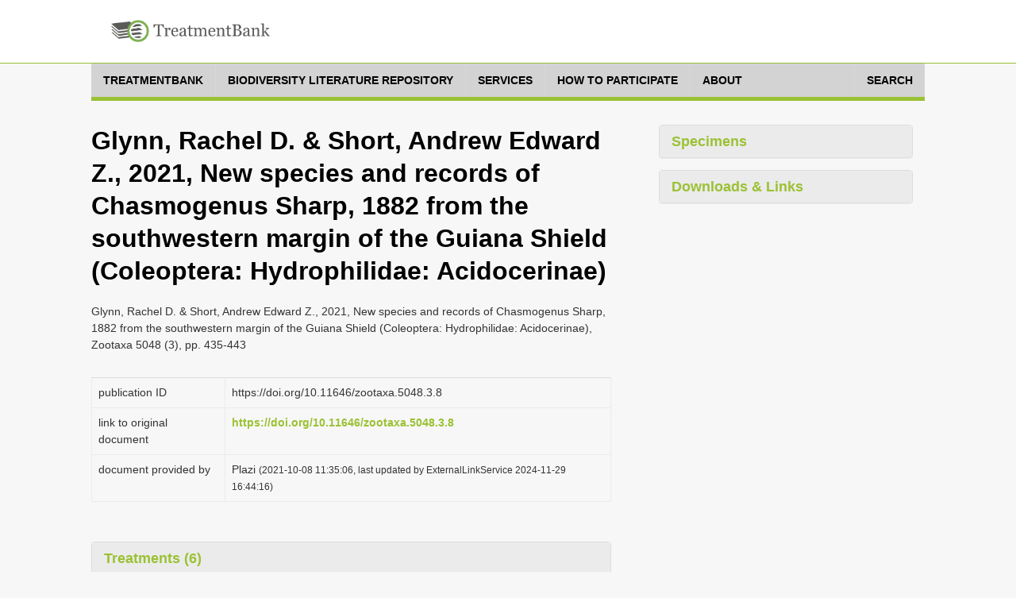

--- FILE ---
content_type: text/html;charset=UTF-8
request_url: http://tb.plazi.org/GgServer/summary/FF8DFFD87F13FFC7FFA715296B67A40C
body_size: 8349
content:
<!DOCTYPE html>
<!--[if lt IE 7]>      <html class="no-js lt-ie9 lt-ie8 lt-ie7"> <![endif]-->
<!--[if IE 7]>         <html class="no-js lt-ie9 lt-ie8"> <![endif]-->
<!--[if IE 8]>         <html class="no-js lt-ie9"> <![endif]-->
<!--[if gt IE 8]><!-->
<html class="no-js" lang="en">
<!--<![endif]--><head>

<meta content="text/html; charset=UTF-8" http-equiv="content-type">

<title>Plazi TreatmentBank</title>

<meta charset="utf-8">

<meta content="width=device-width, initial-scale=1.0" name="viewport">

<meta content="" name="description">

<meta content="" name="author">



<link href="https://fonts.googleapis.com/css?family=Open+Sans:400,400italic,600,600italic,800,800italic" rel="stylesheet">
<link href="https://fonts.googleapis.com/css?family=Oswald:400,300,700" rel="stylesheet">

<link href="/GgServer/resources/font-awesome.css" rel="stylesheet" />
<link href="/GgServer/resources/bootstrap.css" rel="stylesheet" />
<link href="/GgServer/resources/bootstrap-tokenfield.css" rel="stylesheet" />
<link href="/GgServer/resources/tokenfield-typeahead.css" rel="stylesheet" />
<link href="/GgServer/resources/magnific-popup.css" rel="stylesheet" />
<link href="/GgServer/resources/style.css" rel="stylesheet" />
<link href="/GgServer/resources/style-flat.css" rel="stylesheet" />
<link href="/GgServer/resources/style-special.css" rel="stylesheet" />
<!-- link rel="stylesheet" href="resources/jquery-ui-1.9.2.custom.css" -->
<link href="/GgServer/resources/jquery-ui-1.11.4.custom.css" rel="stylesheet" />
<link href="/GgServer/resources/jquery.fancybox.css" rel="stylesheet" />

<link href="/GgServer/resources/favicon.ico" rel="shortcut icon" />
<link href="/GgServer/resources/apple-touch-icon.png" rel="apple-touch-icon" />

<!-- script src="resources/jquery-1.10.2.min.js"></script -->
<script src="/GgServer/resources/jquery-3.7.1.min.js"></script>

<script src="/GgServer/resources/bootstrap.js"></script>

<script src="/GgServer/resources/mvpready-core.js"></script>

<script src="/GgServer/resources/mvpready-admin.js"></script>

<script src="/GgServer/resources/common.js"></script>


<!-- script src="https://ajax.googleapis.com/ajax/libs/jqueryui/1.9.2/jquery-ui.min.js" type="text/javascript"></script -->
<script src="https://ajax.googleapis.com/ajax/libs/jqueryui/1.11.4/jquery-ui.min.js" type="text/javascript"></script>

<script src="/GgServer/resources/hoverIntent.js" type="text/javascript"></script>

<script src="/GgServer/resources/supersubs.js" type="text/javascript"></script>

<script src="/GgServer/resources/superfish.min.js" type="text/javascript"></script>

<script src="/GgServer/resources/jquery.fancybox.pack.js" type="text/javascript"></script>

<script src="/GgServer/resources/bootstrap-tokenfield.min.js" type="text/javascript"></script>

<script src="/GgServer/resources/decrypt-special.js" type="text/javascript"></script>


<script src="/GgServer/resources/chartDefiner.js" type="text/javascript"></script>

<script src="/GgServer/resources/chartBuilder.js" type="text/javascript"></script>

<script src="/GgServer/resources/chartOptionCustomizer.js" type="text/javascript"></script>

<script src="/GgServer/resources/provenanceInfoAdder.js" type="text/javascript"></script>

<script src="/GgServer/resources/docUploadLinkAdder.js" type="text/javascript"></script>

<script src="/GgServer/resources/popinHandler.js" type="text/javascript"></script>

<script src="/GgServer/resources/basicEditing.js" type="text/javascript"></script>


<link href="/GgServer/resources/authManager.css" rel="stylesheet" />
<link href="/GgServer/resources/style.plazi.org.css" rel="stylesheet" />

<style type="text/css">
.externalLinkInLine {
	-webkit-touch-callout: none; /* iOS Safari */
	-webkit-user-select: none;   /* Chrome/Safari/Opera */
	-khtml-user-select: none;    /* Konqueror */
	-moz-user-select: none;      /* Firefox */
	-ms-user-select: none;       /* Internet Explorer/Edge */
	user-select: none;
}
.editOptionsButton {
	-webkit-touch-callout: none; /* iOS Safari */
	-webkit-user-select: none;   /* Chrome/Safari/Opera */
	-khtml-user-select: none;    /* Konqueror */
	-moz-user-select: none;      /* Firefox */
	-ms-user-select: none;       /* Internet Explorer/Edge */
	user-select: none;
}
iframe {
	width: 100% !important;
	height: 100% !important;
}
.popinScreen {
	z-index: 5000;
	background-color: rgba(156,194,52,0.1);

}
.popinBox {
	z-index: 5001;
}
.popinContainer {
	border-style: solid;
	border-color: #BBBBBB;
	background-color: white;
}
.popinCloseFallback {
	z-index: 5001;
	padding: 1px 4px 1px;
	font-weight: bold;
	background-color: #9BC134;
	border: none;
}
table {
	margin-bottom: 0em;
}</style>

<link rel="stylesheet" type="text/css" media="all" href="/GgServer/resources/srsWebPortalData/Layouts/XsltSearchPortalLayoutData/searchPortalLayout.css" />
<script type="text/javascript" src="/GgServer/resources/srsWebPortalData/Layouts/XsltSearchPortalLayoutData/searchPortalScripts.js"></script>
<script type="text/javascript" src="/GgServer/resources/srsWebPortalData/searchPortalScripts.js"></script>
<script type="text/javascript">
function doOnloadCalls() {
initAdjustSubIndexName();
}
</script>
<script type="text/javascript">
function doOnunloadCalls() {
closeGoogleMap();
}
</script>
<script type="text/javascript">
var googleMapWindow;
function openGoogleMapCallback() {}
function doOpenGoogleMapCallback() {
  openGoogleMapCallback();
  window.openGoogleMapCallback = function() {};
}
function openGoogleMap(callback) {
  if (callback != null)
    window.openGoogleMapCallback = callback;
  if (isGoogleMapWindowReady()) {
    googleMapWindow.focus();
    doOpenGoogleMapCallback();
  }
  else {
    if (!isGoogleMapWindowOpen())
      googleMapWindow = window.open('/GgServer/resources/srsWebPortalData/Linkers/GoogleMapsLinkerData/GMapWindow.html', 'GoogleMap', 'width=550,height=350,top=100,left=100,resizable=yes,scrollbar=yes,scrollbars=yes', true);
    waitOpenGoogleMap(0);
  }
}
function waitOpenGoogleMap(round) {
  if (isGoogleMapWindowReady())
    doOpenGoogleMapCallback();
  else if (round <= 50)
    window.setTimeout(('waitOpenGoogleMap(' + (round+1) + ')'), 100);
  else if (isGoogleMapWindowOpen())
    alert('Your browser does not seem to support Google Map.');
  else alert('Please disable your popup blocker to allow displaying the Google Map.');
}
function isGoogleMapWindowOpen() {
  return ((googleMapWindow != null) && !googleMapWindow.closed);
}
function isGoogleMapWindowReady() {
  return (isGoogleMapWindowOpen() && (googleMapWindow.map != null));
}
function clearGoogleMap() {
  if (isGoogleMapWindowReady())
    googleMapWindow.clearMap();
}
function closeGoogleMap() {
  if (isGoogleMapWindowOpen())
    googleMapWindow.close();
}
function showLocationOnMap(longitude, latitude, label, typeStatus, specimenTypes, geoCoordinateSource, specimenCount) {
  if (!typeStatus || (typeStatus == null))
    typeStatus = '';
  if (!specimenTypes || (specimenTypes == null))
    specimenTypes = '';
  if (!geoCoordinateSource || (geoCoordinateSource == null))
    geoCoordinateSource = 'document';
  if (!specimenCount || (specimenCount == null))
    specimenCount = 1;
  var iconUrl = ('GMapMarkerIcon.png?ts=' + typeStatus + '&st=' + specimenTypes + '&gcs=' + geoCoordinateSource + '&sc=' + specimenCount);
  openGoogleMap(function() {
    googleMapWindow.clearMap();
    googleMapWindow.showLocationOnMap(longitude, latitude, label, iconUrl, null);
  });
}
function showLocationsOnMap(locations) {
  openGoogleMap(function() {
    googleMapWindow.clearMap();
    for (var l = 0; l < locations.length; l++) {
      var location = locations[l];
      googleMapWindow.showLocationOnMap(location.longitude, location.latitude, location.label, location.iconUrl, location.docLinks);
    }
  });
}
</script>
</head>

<body onload="doOnloadCalls();" onunload="doOnunloadCalls();">

<div id="wrapper">

<header class="navbar navbar-inverse" role="banner">

<div class="container">

<div class="navbar-header">

<div id="palzilogo">
<div class="logo">
<a href="http://plazi.org/" target="_blank"> <img alt="Plazi - taking care of freedom" height="50" src="/GgServer/resources/treatmentBankLogo.png" width="200" /></a></div>
</div>

</div>

<!--nav class="collapse navbar-collapse" role="navigation">
<ul class="nav navbar-nav navbar-right">
<li> <a href="javascript:;">About</a> </li>
<li> <a href="javascript:;">Resources</a> </li>
<li class="dropdown"> <a href="javascript:;" class="dropdown-toggle" data-toggle="dropdown" data-hover="dropdown"> Legal advocacy <i class="mainnav-caret"></i> </a>
<ul class="dropdown-menu" role="menu">
<li> <a href="http://plaziboard.xuul.org/components-tabs.html"> <i class="fa fa-bars"></i> &nbsp;&nbsp;Some text </a> </li>
<li> <a href="http://plaziboard.xuul.org/components-popups.html"> <i class="fa fa-calendar-o"></i> &nbsp;&nbsp;Some other text </a> </li>
</ul>
</li>
</ul>
</nav-->
</div>

</header>

<div class="mainnav-off">

<div class="container">
 <a class="mainnav-toggle" data-target=".mainnav-collapse" data-toggle="collapse"> <span class="sr-only">Toggle navigation</span> <i class="fa fa-bars"></i> </a>
<nav class="collapse mainnav-collapse" role="navigation">

<!--includeFile file="navigation.html"/-->
<!--includeUrl url="./htmlRes?sourceUrl=http:%2F%2Fplazi.xuul.org%2Fnews%2F&type=div&id=mainmenu"/-->
<!--includeUrl url="./htmlRes/navigation.html"/-->


<!-- ul class="mainnav-menu">
<li class="dropdown"> <a href="/GgServer/index.html" class="dropdown"> Home </a> </li>
<li class="dropdown"> <a href="javascript:;" class="dropdown-toggle" data-toggle="dropdown" data-hover="dropdown"> Search <i class="mainnav-caret"></i> </a>
<ul class="dropdown-menu" role="menu">
<li> <a href="/GgServer/search" target="_blank"> <i class="fa fa-bug"></i> &nbsp;&nbsp;Treatments </a> </li>
<li> <a href="/GgServer/thesaurus" target="_blank"> <i class="fa fa-table"></i> &nbsp;&nbsp;Index Tables </a> </li>
</ul>
</li>
<li class="dropdown"> <a href="javascript:;" class="dropdown-toggle" data-toggle="dropdown" data-hover="dropdown"> Advanced <i class="mainnav-caret"></i> </a>
<ul class="dropdown-menu" role="menu">
<li> <a href="/GgServer/manager" target="_blank"> <i class="fa fa-wrench"></i> &nbsp;&nbsp;Admin Login </a> </li>
<li> <a href="/GgServer/srsStats" target="_blank"> <i class="fa fa-table"></i> &nbsp;&nbsp;Statistics Tables </a> </li>
<li> <a href="/GgServer/srsStatCharts" target="_blank"> <i class="fa fa-bar-chart-o"></i> &nbsp;&nbsp;Statistics Charts </a> </li>
<li> <a href="/GgServer/static/API.html" target="_blank"> <i class="fa fa-cogs"></i> &nbsp;&nbsp;API (to come) </a> </li>
</ul>
</li>
<li class="dropdown"> <a href="javascript:;" class="dropdown-toggle" data-toggle="dropdown" data-hover="dropdown"> Communications <i class="mainnav-caret"></i> </a>
<ul class="dropdown-menu" role="menu">
<li> <a href="/GgServer/html.rss.xml" target="_blank"> <i class="fa fa-rss"></i> &nbsp;&nbsp;Notifications (HTML) </a> </li>
<li> <a href="/GgServer/xml.rss.xml" target="_blank"> <i class="fa fa-rss"></i> &nbsp;&nbsp;Notifications (XML) </a> </li>
<li> <a href="http://twitter.com/plazi_treat" target="_blank"> <i class="fa fa-twitter"></i> &nbsp;&nbsp;Follow on Twitter </a> </li>
<li> <a href="/GgServer/Downloads/" target="_blank"> <i class="fa fa-download"></i> &nbsp;&nbsp;Downloads </a> </li>
</ul>
</li>
</ul -->
		<nav class="menu">

		    <ul class="menu__list">

			<li class="menu__item">

			    <a class="menu__link" href="https://plazi.org/treatmentbank/" target-off="_blank">
				<span class="menu__text">treatmentbank</span>
			    </a>
			</li>

			<li class="menu__item">

			    <a class="menu__link" href="https://plazi.org/blr/" target-off="_blank">
				<span class="menu__text">Biodiversity Literature Repository</span>
			    </a>
			</li>

			<li class="menu__item">

			    <a class="menu__link" href="https://plazi.org/services/" target-off="_blank">
				<span class="menu__text">Services</span>
			    </a>
			</li>

			<li class="menu__item">

			    <a class="menu__link" href="https://plazi.org/how-to-participate/" target-off="_blank">
				<span class="menu__text">How to Participate</span>
			    </a>
			</li>

			<li class="menu__item">

			    <a class="menu__link" href="https://plazi.org/about/" target-off="_blank">
				<span class="menu__text">About</span>
			    </a>
			</li>

			<li class="menu__item" style="position: absolute; right: 0px;">

			    <a class="menu__link" href="/GgServer/search">
				<span class="menu__text">Search</span>
			    </a>
			</li>

		    </ul>

		</nav>




<!--div id="mainNavMountPointBox" style="display: none;">
<ul class="mainnav-menu">
<li class="dropdown">
<a href="http://plazi.org/#" class="dropdown-toggle" data-toggle="dropdown">Community<b class="caret"></b></a>
<ul id="c88" class="dropdown-menu" role="menu" id="mainNavMountPointMenu">
</ul>
</li>

</ul>
</div>

<div class="mainnav-form pull-right" id="mainNavSearch">
<a href="./search">Search</a>
</div -->

</nav>

</div>

</div>


<div class="content" style="margin-top: 30px;">




<div class="container">

    <div class="col-md-8 col-sm-7 colLeft">

        <section class="lead-section row">

            <h1 class="species-title">
Glynn, Rachel D. &amp; Short, Andrew Edward Z., 2021, New species and records of Chasmogenus Sharp, 1882 from the southwestern margin of the Guiana Shield (Coleoptera: Hydrophilidae: Acidocerinae)</h1>

            <p>
Glynn, Rachel D. &amp; Short, Andrew Edward Z., 2021, New species and records of Chasmogenus Sharp, 1882 from the southwestern margin of the Guiana Shield (Coleoptera: Hydrophilidae: Acidocerinae), Zootaxa 5048 (3), pp. 435-443</p>

        </section>

        <section class="detail-section row" ondragenter="cancelDragDefault(event);" ondragover="cancelDragDefault(event);" ondrop="cancelDragDefault(event);">

            <table class="table species-information">

                <tbody>

                    <tr>

                        <td>

                            <p>
publication ID</p>

                        </td>

                        <td>
https://doi.org/10.11646/zootaxa.5048.3.8</td>

                    </tr>

                    <tr>

                        <td>

                            <p>
link to original document</p>

                        </td>

                        <td>

                            <a href="https://doi.org/10.11646/zootaxa.5048.3.8" target="_blank">https://doi.org/10.11646/zootaxa.5048.3.8</a>
                        </td>

                    </tr>

                    <tr>

                        <td>

                            <p>
document provided by</p>

                        </td>

                        <td>

                            <p>

                                Plazi
                                <span id="provenanceInfo" style="font-size: 83%;"></span>
                            </p>

                        </td>

                    </tr>

                </tbody>

            </table>

        </section>

        <section class="species-accordion row">

            <div class="panel-group accordion-panel" id="accordion-paneled">

                <div class="panel panel-default">

                    <div class="panel-heading">

                        <h4 class="panel-title" data-toggle="collapse">

                            <a class="accordion-toggle collapsed" data-parent="#accordion-paneled" data-toggle="collapse" href="/GgServer/#collapse5"> Treatments (6) </a>
                        </h4>

                    </div>

                    <div class="panel-collapse collapse" id="collapse5" style="height: 0px;">

                        <div class="panel-body">

                            <table class="table treatments">

                                <tbody>

                                    <tr>

                                        <td class="documentTableBody">

                                            <a href="/GgServer/html/03B487A07F12FFC2FF301304698DA569">Chasmogenus clinatus</a>
                                        </td>

                                        <td class="documentTableBody">
&nbsp;
		</td>

                                        <td class="documentTableBody">
sp. nov.&nbsp;
		</td>

                                        <td align="center" class="documentTableBody">
436-440</td>

                                    </tr>

                                    <tr>

                                        <td class="documentTableBody">

                                            <a href="/GgServer/html/03B487A07F12FFC6FF30108A6AB3A20C">Chasmogenus</a>
                                        </td>

                                        <td class="documentTableBody">
&nbsp;
		</td>

                                        <td class="documentTableBody">
&nbsp;
		</td>

                                        <td align="center" class="documentTableBody">
436</td>

                                    </tr>

                                    <tr>

                                        <td class="documentTableBody">

                                            <a href="/GgServer/html/03B487A07F16FFC1FF30149F6E65A6A5">Chasmogenus gironae</a>
                                        </td>

                                        <td class="documentTableBody">
&nbsp;
		</td>

                                        <td class="documentTableBody">
sp. nov.&nbsp;
		</td>

                                        <td align="center" class="documentTableBody">
440-441</td>

                                    </tr>

                                    <tr>

                                        <td class="documentTableBody">

                                            <a href="/GgServer/html/03B487A07F15FFC0FF3017D36F75A7A7">Chasmogenus inpa</a>
                                        </td>

                                        <td class="documentTableBody">
&nbsp;
		</td>

                                        <td class="documentTableBody">
sp. nov.&nbsp;
		</td>

                                        <td align="center" class="documentTableBody">
441-442</td>

                                    </tr>

                                    <tr>

                                        <td class="documentTableBody">

                                            <a href="/GgServer/html/03B487A07F14FFCFFF3016D56EFBA669">Chasmogenus</a>
                                        </td>

                                        <td class="documentTableBody">
key&nbsp;
		</td>

                                        <td class="documentTableBody">
&nbsp;
		</td>

                                        <td align="center" class="documentTableBody">
442-443</td>

                                    </tr>

                                    <tr>

                                        <td class="documentTableBody">

                                            <a href="/GgServer/html/03B487A07F1BFFCFFF3016296996A7C2">Chasmogenus acuminatus</a>
                                        </td>

                                        <td class="documentTableBody">
&nbsp;
		</td>

                                        <td class="documentTableBody">
&nbsp;
		</td>

                                        <td align="center" class="documentTableBody">
443</td>

                                    </tr>

                                </tbody>

                            </table>

                        </div>

                    </div>

                </div>

                <div class="panel panel-default">

                    <div class="panel-heading">

                        <h4 class="panel-title" data-toggle="collapse">

                            <a class="accordion-toggle collapsed" data-parent="#accordion-paneled" data-toggle="collapse" href="/GgServer/#collapse6"> Copyright notice </a>
                        </h4>

                    </div>

                    <div class="panel-collapse collapse" id="collapse6" style="height: 0px;">

                        <div class="panel-body">

                            <p>

                                No known copyright restrictions apply. See 
                                <a href="https://www.biomedcentral.com/1756-0500/2/53/abstract" target="_blank">Agosti, D., Egloff, W., 2009. Taxonomic information exchange and copyright: the Plazi approach. BMC Research Notes 2009, 2:53</a>
                                 for further explanation.
                            </p>

                        </div>

                    </div>

                </div>

            </div>

        </section>

    </div>

    <div class="col-md-4 col-sm-5 colRight">

        <div class="panel-group accordion-panel" id="accordion-paneled">

            <div class="panel panel-default specimen-charts">

                <div class="panel-heading">

                    <h4 class="panel-title" data-toggle="collapse">

                        <a class="accordion-toggle" data-parent="#accordion-paneled" data-toggle="collapse" href="/GgServer/#collapseRight3"> Specimens </a>
                    </h4>

                </div>

                <div class="panel-collapse collapse" id="collapseRight3" style="height: auto;">

                    <div class="panel-body" id="chartContainer">

                        <script src="https://www.google.com/jsapi" type="text/javascript"></script>

                        <script type="text/javascript">google.load('visualization', '1', {'packages': ['corechart', 'geochart']});</script>

                    </div>

                </div>

            </div>

            <div id="downloadLinks">

                <div class="panel panel-default downloads">

                    <div class="panel-heading">

                        <h4 class="panel-title" data-toggle="collapse">

                            <a class="accordion-toggle collapsed" data-parent="#accordion-paneled" data-toggle="collapse" href="/GgServer/#collapseRight5" onclick="return false;"> Downloads &amp; Links </a>
                        </h4>

                    </div>

                    <div class="panel-collapse collapse" id="collapseRight5" style="height: 0px;">

                        <div class="panel-body" id="downloadLinkPanel">
</div>

                    </div>

                </div>

                <script type="text/javascript">
function fetchDownoadIDs(masterDocId) {
	var dlp = getById('downloadLinkPanel');
	var js = newElement('script', null, null, null);
	js.type = 'text/javascript';
	js.src = ('https://tb.plazi.org/GgServer/srsStats/stats' +
			'?outputFields=doc.articleUuid+pubLnk.articleDoi+pubLnk.articleZooBankId+pubLnk.articleGbifId+pubLnk.articleZenodoDepId+pubLnk.pubMedId+pubLnk.pmcId' +
			'&groupingFields=doc.articleUuid+pubLnk.articleDoi+pubLnk.articleZooBankId+pubLnk.articleGbifId+pubLnk.articleZenodoDepId+pubLnk.pubMedId+pubLnk.pmcId' +
			'&passToFunction=showDownoadLinks' + // returns data wrapped as argument of call to rendering function below
			'&FP-doc.articleUuid=' + masterDocId +
			'&format=JSON'
		);
	dlp.appendChild(js);
}
function showDownoadLinks(linkData) {
	if (!linkData || !linkData.data || (linkData.data.length == 0)) {
		var dl = getById('downloadLinks');
		removeElement(dl);
		return;
	}
	var ld = linkData.data[0];
	var dlp = getById('downloadLinkPanel');
	if (ld.PubLnkArticleGbifId)
		showDownoadLink(dlp, ('https://www.gbif.org/dataset/' + ld.PubLnkArticleGbifId), ' GBIF Dataset ');
	if (ld.DocArticleUuid)
		showDownoadLink(dlp, ('/GgServer/dwca/' + ld.DocArticleUuid + '.zip'), ' Darwin Core Archive ');
	if (ld.DocArticleUuid && ld.PubLnkArticleGbifId)
		showDownoadLink(dlp, ('/GgServer/colDp/' + ld.DocArticleUuid + '.zip'), ' CoL Data Package ');
	if (ld.PubLnkArticleDoi) {
		if (ld.DocArticleDoi.indexOf('.org/10.') == -1)
			showDownoadLink(dlp, ('https://dx.doi.org/' + ld.PubLnkArticleDoi), ' Original Publication ');
		else if (ld.DocArticleDoi.indexOf('://') == -1)
			showDownoadLink(dlp, ('https://' + ld.PubLnkArticleDoi), ' Original Publication ');
		else showDownoadLink(dlp, ('https://dx.doi.org/' + ld.PubLnkArticleDoi), ' Original Publication ');
	}
	if (ld.PubLnkArticleZenodoDepId)
		showDownoadLink(dlp, ('https://zenodo.org/record/' + ld.PubLnkArticleZenodoDepId), ' Source Publication on Zenodo ');
	if (ld.PubLnkArticleZooBankId)
		showDownoadLink(dlp, ('https://zoobank.org/References/' + ld.PubLnkArticleZooBankId), ' Source Publication on ZooBank ');
	if (ld.PubLnkPubMedId)
		showDownoadLink(dlp, ('https://pubmed.ncbi.nlm.nih.gov/' + ld.PubLnkPubMedId), ' Source Publication in PubMed ');
	if (ld.PubLnkPmcId)
		showDownoadLink(dlp, ('https://www.ncbi.nlm.nih.gov/pmc/articles/' + ld.PubLnkPmcId), ' Source Publication in PMC ');
}
function showDownoadLink(dlp, url, label, title) {
	var link = newElement('a', null, null, null);
	link.href = url;
	link.target = '_blank';
	link.appendChild(newElement('i', null, 'fa fa-arrow-circle-down', null));
	link.appendChild(document.createTextNode(label));
	if (title)
		link.title = title;
	dlp.appendChild(link);
}
							</script>

                <script type="text/javascript">
							fetchDownoadIDs('FF8DFFD87F13FFC7FFA715296B67A40C');
						</script>

            </div>

        </div>

    </div>

</div>
<script type="text/javascript">addProvenanceInfoForSummary('plazi', 1633692906124, [{user: 'ExternalLinkService', time: 1732898656437},{user: 'ExternalLinkService', time: 1732898656437},{user: 'ExternalLinkService', time: 1732898656437},{user: 'ExternalLinkService', time: 1732898656437},{user: 'ExternalLinkService', time: 1732898656437},{user: 'ExternalLinkService', time: 1732898656437},{}]);
var docData = new Object();
docData.doc = {checkinTime: "1633692906124", checkinUser: "plazi", docAuthor: "Glynn, Rachel D. & Short, Andrew Edward Z.", docDate: "2021", docId: "03B487A07F12FFC2FF301304698DA569", docNumber: "-4325546615099769100", docOrigin: "Zootaxa 5048 (3)", docTitle: "Chasmogenus clinatus Glynn & Short 2021, sp. n.", docType: "treatment", docUuid: "9CFEBEC2-6057-4922-8777-D2B9273FE531", docUuidSource: "ZooBank", lastPageNumber: "440", masterDocId: "FF8DFFD87F13FFC7FFA715296B67A40C", masterDocTitle: "New species and records of Chasmogenus Sharp, 1882 from the southwestern margin of the Guiana Shield (Coleoptera: Hydrophilidae: Acidocerinae)", masterLastPageNumber: "443", masterPageNumber: "435", pageNumber: "436", relevance: "1.0", updateTime: "1732898656437", updateUser: "ExternalLinkService", str: ""};
docData.treatments = [{checkinTime: "1633692906124", checkinUser: "plazi", docAuthor: "Glynn, Rachel D. & Short, Andrew Edward Z.", docDate: "2021", docId: "03B487A07F12FFC2FF301304698DA569", docNumber: "-4325546615099769100", docOrigin: "Zootaxa 5048 (3)", docTitle: "Chasmogenus clinatus Glynn & Short 2021, sp. n.", docType: "treatment", docUuid: "9CFEBEC2-6057-4922-8777-D2B9273FE531", docUuidSource: "ZooBank", lastPageNumber: "440", masterDocId: "FF8DFFD87F13FFC7FFA715296B67A40C", masterDocTitle: "New species and records of Chasmogenus Sharp, 1882 from the southwestern margin of the Guiana Shield (Coleoptera: Hydrophilidae: Acidocerinae)", masterLastPageNumber: "443", masterPageNumber: "435", pageNumber: "436", relevance: "1.0", updateTime: "1732898656437", updateUser: "ExternalLinkService", str: "",
	taxon: {authorityName: "Glynn", authorityYear: "2021", docNumber: "-4325546615099769100", documentPosition: "0", entryValueLabel: "Scientific Name", family: "Hydrophilidae", genus: "Chasmogenus", isNomenclature: "true", order: "Coleoptera", rank: "species", species: "clinatus", status: "sp. nov.", str: "Coleoptera Hydrophilidae Chasmogenus clinatus"},
	locations: [{}]
	},{checkinTime: "1633692906124", checkinUser: "plazi", docAuthor: "Glynn, Rachel D. & Short, Andrew Edward Z.", docDate: "2021", docId: "03B487A07F12FFC6FF30108A6AB3A20C", docNumber: "651279494305089175", docOrigin: "Zootaxa 5048 (3)", docTitle: "Chasmogenus Sharp 1882", docType: "treatment", lastPageNumber: "436", masterDocId: "FF8DFFD87F13FFC7FFA715296B67A40C", masterDocTitle: "New species and records of Chasmogenus Sharp, 1882 from the southwestern margin of the Guiana Shield (Coleoptera: Hydrophilidae: Acidocerinae)", masterLastPageNumber: "443", masterPageNumber: "435", pageNumber: "436", relevance: "1.0", updateTime: "1732898656437", updateUser: "ExternalLinkService", str: "",
	taxon: {authorityName: "Sharp", authorityYear: "1882", docNumber: "651279494305089175", documentPosition: "0", entryValueLabel: "Scientific Name", family: "Hydrophilidae", genus: "Chasmogenus", isNomenclature: "true", order: "Coleoptera", rank: "genus", str: "Coleoptera Hydrophilidae Chasmogenus"},
	locations: [{}]
	},{checkinTime: "1633692906124", checkinUser: "plazi", docAuthor: "Glynn, Rachel D. & Short, Andrew Edward Z.", docDate: "2021", docId: "03B487A07F15FFC0FF3017D36F75A7A7", docNumber: "766771219065792918", docOrigin: "Zootaxa 5048 (3)", docTitle: "Chasmogenus inpa Glynn & Short 2021, sp. n.", docType: "treatment", docUuid: "4A6736AF-88D4-4A3E-B8E7-C618B9A69B8D", docUuidSource: "ZooBank", lastPageNumber: "442", masterDocId: "FF8DFFD87F13FFC7FFA715296B67A40C", masterDocTitle: "New species and records of Chasmogenus Sharp, 1882 from the southwestern margin of the Guiana Shield (Coleoptera: Hydrophilidae: Acidocerinae)", masterLastPageNumber: "443", masterPageNumber: "435", pageNumber: "441", relevance: "1.0", updateTime: "1732898656437", updateUser: "ExternalLinkService", str: "",
	taxon: {authorityName: "Glynn", authorityYear: "2021", docNumber: "766771219065792918", documentPosition: "0", entryValueLabel: "Scientific Name", family: "Hydrophilidae", genus: "Chasmogenus", isNomenclature: "true", order: "Coleoptera", rank: "species", species: "inpa", status: "sp. nov.", str: "Coleoptera Hydrophilidae Chasmogenus inpa"},
	locations: [{}]
	},{checkinTime: "1633692906124", checkinUser: "plazi", docAuthor: "Glynn, Rachel D. & Short, Andrew Edward Z.", docDate: "2021", docId: "03B487A07F1BFFCFFF3016296996A7C2", docNumber: "923183871849934486", docOrigin: "Zootaxa 5048 (3)", docTitle: "Chasmogenus acuminatus Smith & Short 2020", docType: "treatment", lastPageNumber: "443", masterDocId: "FF8DFFD87F13FFC7FFA715296B67A40C", masterDocTitle: "New species and records of Chasmogenus Sharp, 1882 from the southwestern margin of the Guiana Shield (Coleoptera: Hydrophilidae: Acidocerinae)", masterLastPageNumber: "443", masterPageNumber: "435", pageNumber: "443", relevance: "1.0", updateTime: "1732898656437", updateUser: "ExternalLinkService", str: "",
	taxon: {authorityName: "Smith", authorityYear: "2020", docNumber: "923183871849934486", documentPosition: "0", entryValueLabel: "Scientific Name", family: "Hydrophilidae", genus: "Chasmogenus", isNomenclature: "true", order: "Coleoptera", rank: "species", species: "acuminatus", str: "Coleoptera Hydrophilidae Chasmogenus acuminatus"},
	locations: [{}]
	},{checkinTime: "1633692906124", checkinUser: "plazi", docAuthor: "Glynn, Rachel D. & Short, Andrew Edward Z.", docDate: "2021", docId: "03B487A07F14FFCFFF3016D56EFBA669", docNumber: "8480711004533872439", docOrigin: "Zootaxa 5048 (3)", docTitle: "Chasmogenus Sharp 1882", docType: "key", lastPageNumber: "443", masterDocId: "FF8DFFD87F13FFC7FFA715296B67A40C", masterDocTitle: "New species and records of Chasmogenus Sharp, 1882 from the southwestern margin of the Guiana Shield (Coleoptera: Hydrophilidae: Acidocerinae)", masterLastPageNumber: "443", masterPageNumber: "435", pageNumber: "442", relevance: "1.0", updateTime: "1732898656437", updateUser: "ExternalLinkService", str: "",
	taxon: {authorityName: "Sharp", authorityYear: "1882", docNumber: "8480711004533872439", documentPosition: "0", entryValueLabel: "Scientific Name", family: "Hydrophilidae", genus: "Chasmogenus", isNomenclature: "true", order: "Coleoptera", rank: "genus", str: "Coleoptera Hydrophilidae Chasmogenus"},
	locations: [{}]
	},{checkinTime: "1633692906124", checkinUser: "plazi", docAuthor: "Glynn, Rachel D. & Short, Andrew Edward Z.", docDate: "2021", docId: "03B487A07F16FFC1FF30149F6E65A6A5", docNumber: "8993543738600910574", docOrigin: "Zootaxa 5048 (3)", docTitle: "Chasmogenus gironae Glynn & Short 2021, sp. n.", docType: "treatment", docUuid: "29BBB5C1-9484-491F-B217-6F1AAA1E0952", docUuidSource: "ZooBank", lastPageNumber: "441", masterDocId: "FF8DFFD87F13FFC7FFA715296B67A40C", masterDocTitle: "New species and records of Chasmogenus Sharp, 1882 from the southwestern margin of the Guiana Shield (Coleoptera: Hydrophilidae: Acidocerinae)", masterLastPageNumber: "443", masterPageNumber: "435", pageNumber: "440", relevance: "1.0", updateTime: "1732898656437", updateUser: "ExternalLinkService", str: "",
	taxon: {authorityName: "Glynn", authorityYear: "2021", docNumber: "8993543738600910574", documentPosition: "0", entryValueLabel: "Scientific Name", family: "Hydrophilidae", genus: "Chasmogenus", isNomenclature: "true", order: "Coleoptera", rank: "species", species: "gironae", status: "sp. nov.", str: "Coleoptera Hydrophilidae Chasmogenus gironae"},
	locations: [{}]
	},{}];
buildCharts('summary', docData, 'chartContainer');
</script>
<style id="dataDropTargetStyle">
</style>
<style id="editOptionsButtonStyle">
.editOptionsButton{display: none;}</style>
<script type="text/javascript">var masterDocumentID = 'FF8DFFD87F13FFC7FFA715296B67A40C';var documentID = 'FF8DFFD87F13FFC7FFA715296B67A40C';addCommunityMenuFunctions('summary');</script>
<script id="dynamicActionScript" src="/GgServer/toBeSetDynamically" type="text/javascript"> </script>


<!-- include tag 'includeBody' not understood -->


</div>


</div>

<!--footer class="footer">
<div class="container">
<p class="pull-left"> © 2015 Plazi - taking care of freedom</p>
</div>
</footer-->
<!--includeUrl url="./htmlRes?sourceUrl=http:%2F%2Fplazi.xuul.org%2Fnews%2F&type=div&class=footer-section"/-->
<!--includeUrl url="./htmlRes/footer.main.html"/-->
<!--includeUrl url="./htmlRes?sourceUrl=http:%2F%2Fplazi.xuul.org%2Fnews%2F&type=div&class=meta-section"/-->
<!--includeUrl url="./htmlRes/footer.meta.html"/-->



<!--p align="center">
The 
<a href="http://idaho.ipd.uka.de/GoldenGATE/">GoldenGATE</a>
document markup, storage & retrieval system is being developed since 2006 by Guido Sautter
<br>
at the 
<a href="http://dbis.ipd.uni-karlsruhe.de">Database Group</a>, 
<a href="http://www.ira.uka.de">Department of Computer Science</a> of the
<a href="http://www.uni-karlsruhe.de">Universit&auml;t Karlsruhe (TH)</a>.
</p-->
	<footer class="footer">

	    <div class="container footer__container flex">

		<div class="footer__links">

		    <a class="footer__link" href="https://www.eurekalert.org/pub_releases/2018-06/pp-pab061418.php" target="_blank">Supported in part by The Arcadia Fund</a> | <a class="footer__link" href="https://plazi.org/privacy/" target="_blank">Privacy</a> | <a class="footer__link" href="https://plazi.org/disclaimer/" target="_blank">Legal Disclaimer</a>
		</div>

		<div class="footer__copyright">

		    <span class="footer__copyright-credits">&copy; 2021 Plazi. Published under <a href="https://creativecommons.org/publicdomain/zero/1.0/" target="_blank">CC0 Public Domain Dedication</a></span>
		    
		</div>

	    </div>

	</footer>



<a href="/GgServer/#top" id="back-to-top" style="display: none;"><i class="fa fa-chevron-up"></i></a>
</body><!-- log messages
  11ms: start including result
  41ms: XML generated
  45ms: transformation finished
  52ms: output tokens forwarded
  52ms: master document summary done
-->
</html>


--- FILE ---
content_type: text/javascript
request_url: http://tb.plazi.org/GgServer/resources/basicEditing.js
body_size: 23237
content:
var editTreatmentEnabled = false;
function toggleEdit() {
	var ee = getById('enableEditTreatment');
	if (ee) {
		editTreatmentEnabled = ee.checked;
		//alert('text editing set to ' + editTreatmentEnabled);
		var ddtStyle = getById('dataDropTargetStyle');
		ddtStyle.innerHTML = (editTreatmentEnabled ? '.dataDropTarget{background-color: rgba(156,194,52,0.25);}' : '');
		var eobStyle = getById('editOptionsButtonStyle');
		eobStyle.innerHTML = (editTreatmentEnabled ? '' : '.editOptionsButton{display: none;}');
		// document main theme color: #9cc234 = rgba(156,194,52,1.0)
		showUserMenu(editTreatmentEnabled);
		updateCookie();
		if (editTreatmentEnabled && (!window.editFunctions || (window.editFunctions == null)))
			getDynamicActionScript('getEditFunctions.js', '');
	}
	clearSelection();
	return false;
}
function onloadCheckEditEnabled() {
	var ee = getById('enableEditTreatment');
	if (ee) {
		//getUserName('silent'); // need to do this first, so toggling edit doesn't delete it from cookie
		var ete = getValueFromCookie('editTreatmentEnabled');
		if (ete == 'true') {
			ee.checked = true;
			toggleEdit();
		}
	}
	else window.setTimeout('onloadCheckEditEnabled()', 100);
}
window.setTimeout('onloadCheckEditEnabled()', 100);

function reportEditResult(message) {
	//	TODO deactivate this after tests
	alert(message);
}

var doiPattern = /\bhttp(s)?\:\/\/(dx\.)?doi\.org\/10\.[0-9]+\/[^\s]+/i;
var urlPattern = /\bhttp(s)?\:\/\/[^\s]+/i;
var lsidPattern = /\burn\:lsid\:[^\s]+/i;
function handleDrop(event, targetType, targetId, dropType) {
	event.preventDefault();
	event.stopPropagation();
	var dropped = event.dataTransfer.getData('text/plain');
	if (dropped == null)
		return false;
	dropped = dropped.trim();
	if (dropType == 'DOI') {
		if (doiPattern.test(dropped)) {
			dropped = dropped.replace('https://', 'http://');
			//alert('DOI for ' + targetType + ' ' + targetId + ' set to \'' + dropped + '\'\nThank you for your contribution to TreatmentBank!\n(Once this editing facolity is actually live, the HTTP URI will actually be added)');
			if (targetType == 'masterDocument')
				addAttribute(targetType, null, 'ID-DOI', dropped);
			else addAttribute(targetType, targetId, 'ID-DOI', dropped);
		}
		else alert('Invalid DOI ' + dropped + ' dropped on ' + targetType + ' ' + targetId);
	}
	else if (dropType == 'httpUri') {
		if (urlPattern.test(dropped)) {
			dropped = dropped.replace('https://', 'http://');
			//alert('HTTP URI for ' + targetType + ' ' + targetId + ' set to \'' + dropped + '\'\nThank you for your contribution to TreatmentBank!\n(Once this editing facolity is actually live, the HTTP URI will actually be added)');
			addAttribute(targetType, targetId, 'httpUri', dropped);
		}
		else alert('Invalid HTTP URI ' + dropped + ' dropped on ' + targetType + ' ' + targetId);
	}
	else if (dropType == 'LSID') {
		if (lsidPattern.test(dropped)) {
			//alert('LSID for ' + targetType + ' ' + targetId + ' set to \'' + dropped + '\'\nThank you for your contribution to TreatmentBank!\n(Once this editing facolity is actually live, the HTTP URI will actually be added)');
			//	TODO check LSIDs, and add 'LSID-<XYZ>' attributes instead
			addAttribute(targetType, targetId, 'LSID', dropped);
		}
		else alert('Invalid LSID ' + dropped + ' dropped on ' + targetType + ' ' + targetId);
	}
	//else alert(dropType + ' ' + dropped + ' dropped on ' + targetType + ' ' + targetId);
	return false;
}
function allowDrop(event) {
    event.preventDefault();
}
function cancelDragDefault(event) {
	event.preventDefault();
}
function addAttribute(targetType, targetId, attrName, attrValue) {
	var params = '';
	params += ('&masterDocId=' + masterDocumentID);
	params += ('&docId=' + documentID);
	params += ('&targetType=' + targetType);
	if (targetId != null)
		params += ('&targetId=' + targetId);
	params += ('&name=' + attrName);
	params += ('&value=' + encodeURIComponent(attrValue));
	getDynamicActionScript('addAttribute.js', params);
}

function editDropTarget(event, targetType, targetId, dropType) {
	event.preventDefault();
	event.stopPropagation();
	if (editTreatmentEnabled) {
		if (targetType == 'taxonomicName')
			return editAttributes(event, targetType, targetId);
		else if (targetType == 'materialsCitation')
			return editAttributes(event, targetType, targetId);
		else if (targetType == 'specimenCode')
			return editAttributes(event, targetType, targetId);
		else if (targetType == 'masterDocument')
			return editMetadata();
		else return false;
	}
	else return false;
}


function editAttributes(event, targetType, targetId) {
	//alert('opening attribute editor for ' + targetType + ' ' + targetId);
	if (event != null)
		event.stopPropagation();
	var params = '';
	params += ('masterDocId=' + masterDocumentID);
	params += ('&docId=' + documentID);
	params += ('&targetType=' + targetType);
	params += ('&targetId=' + targetId);
	window.open((getContextPath() + '/edit/editAttributes?' + params + ((userName == '') ? '' : ('&user=' + encodeURIComponent(userName)))), 'editAttributesWindow', 'left=center,top=center,title=no,resizable=yes');
	//getDynamicActionScript('editAttributes.js', params);
	return false;
}


var selectionStartedInText = false;
var selectionStartId = null;
function startSelection(event, targetType, targetId) {
	console.log('Selection started in ' + targetType + ' ' + targetId);
	selectionStartedInText = editTreatmentEnabled;
	selectionStartId = (editTreatmentEnabled ? targetId : null);
	event.stopPropagation();
}
function endSelection(event, targetType, targetId) {
	event.stopPropagation();
	console.log('Selection ended in ' + targetType + ' ' + targetId);
	if (editTreatmentEnabled && selectionStartedInText && (selectionStartId != null) && (selectionStartId == targetId)) {
		//alert('text selected in ' + targetType + ' ' + targetId + ': ' + getSelectionText());
		showContextMenu(event, targetType, targetId, getSelectionText());
	}
	else {
		selectionStartedInText = false;
		selectionStartId = null;
		if (editTreatmentEnabled)
			clearSelection();
	}
}

/*function getSelectionText() {
	if (window.getSelection)
		return window.getSelection().toString();
	else if (document.selection && document.selection.type != 'Control')
		return document.selection.createRange().text;
	return null;
}*/
function getSelectionText() {
	if (window.getSelection) {
		//return window.getSelection().toString();
		console.log('getSelection()');
		var sel = window.getSelection();
		var selText = sel.toString();
		console.log('Selection: ' + selText);
		var nodes = getSelectedNodes(sel);
		for (var n = 0; n < nodes.length; n++) {
			console.log('Node ' + n + ': ' + nodes[n]);
			if (nodes[n].style && nodes[n].style.className)
				console.log(' ==> ' + nodes[n].style.className);
			else if (nodes[n].style) {
				console.log(' --> ' + nodes[n].style.className);
				console.log(' ==> ' + nodes[n].className);
			}
			if ((nodes[n].className == 'externalLinkInLine') || (nodes[n].className == 'editOptionsButton'))
				selText = removeTextChildren(selText, nodes[n]);
		}
		console.log('Selection, cleaned: ' + selText);
		return selText;
	}
	else if (document.selection && document.selection.type != 'Control') {
		console.log('selection');
		return document.selection.createRange().text;
	}
	return null;
}
function removeTextChildren(selText, node) {
	console.log('   - ' + node.toString() + ' (' + node.nodeName + ')');
	if (node.text) {
		console.log('   +t ' + node.text);
		selText = selText.replace(node.text, '');
	}
	else if ((node.nodeName == 'button') || (node.nodeName == 'BUTTON')) {
		console.log('   +b ' + node.textContent.trim());
		selText = selText.replace(node.textContent.trim(), '');
	}
	else if (node.nodeName == '#text') {
		console.log('   +v ' + node.nodeValue);
		selText = selText.replace(node.nodeValue, '');
	}
	else for (var c = 0; c < node.childNodes.length; c++)
		selText = removeTextChildren(selText, node.childNodes[c]);
	return selText;
}
function getSelectedNodes(selection) {
	// from https://developer.mozilla.org/en-US/docs/Web/API/Selection
	if (selection.isCollapsed)
		return [];
	var node1 = selection.anchorNode;
	var node2 = selection.focusNode;
	var selectionAncestor = commonAncestor(node1, node2);
	if (selectionAncestor == null)
		return [];
	return getNodesBetween(selectionAncestor, node1, node2);
}
function commonAncestor(node1, node2) {
	var parents1 = getParents(node1)
	var parents2 = getParents(node2)
	
	if (parents1[0] != parents2[0])
		throw "No common ancestor!"
	
	for (var i = 0; i < parents1.length; i++) {
		if (parents1[i] != parents2[i])
			return parents1[i - 1]
	}
}
function getParents(node) {
	var nodes = [node]
	for (; node; node = node.parentNode)
		nodes.unshift(node)
	return nodes
}
function getNodesBetween(rootNode, node1, node2) {
	var resultNodes = [];
	var isBetweenNodes = false;
	for (var i = 0; i < rootNode.childNodes.length; i+= 1) {
		if (isDescendant(rootNode.childNodes[i], node1) || isDescendant(rootNode.childNodes[i], node2)) {
			if (resultNodes.length == 0)
				isBetweenNodes = true;
			else
				isBetweenNodes = false;
			resultNodes.push(rootNode.childNodes[i]);
		}
		else if (resultNodes.length == 0) {}
		else if (isBetweenNodes)
			resultNodes.push(rootNode.childNodes[i]);
		else return resultNodes;
	};
	if (resultNodes.length == 0)
		return [rootNode];
	else if (isDescendant(resultNodes[resultNodes.length - 1], node1) || isDescendant(resultNodes[resultNodes.length - 1], node2))
		return resultNodes;
	else return [resultNodes[0]]; // same child node for both should never happen
}
function isDescendant(parent, child) {
	// from http://stackoverflow.com/questions/2234979/how-to-check-in-javascript-if-one-element-is-a-child-of-another
	var node = child;
	while (node != null) {
		if (node == parent)
			return true;
		node = node.parentNode;
	}
	return false;
}

function clearSelection() {
	if (window.getSelection) {
		if (window.getSelection().empty) // Chrome
			window.getSelection().empty();
		else if (window.getSelection().removeAllRanges) // Firefox
			window.getSelection().removeAllRanges();
	}
	else if (document.selection) // IE?
		document.selection.empty();
}


function showEditOptionsFor(event, targetType, targetId) {
	event.stopPropagation();
	if (editTreatmentEnabled) {
		//alert('showing options for ' + targetType + ' ' + targetId);
		showContextMenu(event, targetType, targetId, null);
	}
}

function showContextMenu(event, targetType, targetId, selectedText) {
	var gp = getOverlay('contextMenuScreen', 'contextMenuScreen', false);
	gp.style.backgroundColor = 'rgba(156,194,52,0.1)';
	gp.onclick = function() {
		if (gp.parentNode && (gp.parentNode != null))
			removeElement(gp);
		clearSelection();
	}
	
	var cm = newElement('div', 'contextMenu', 'contextMenu', null);
	/*if (selectedText != null) {
		createMenuItem(cm, 'Mark Materials Citation', 'Newly mark a materials citation or occurrence record', function() {
			if (gp.parentNode && (gp.parentNode != null))
				removeElement(gp);
			clearSelection();
			addAnotation(event, targetType, targetId, 'materialsCitation', selectedText)
		});
		createMenuItem(cm, 'Mark Specimen Code', 'Newly mark a specimen code', function() {
			if (gp.parentNode && (gp.parentNode != null))
				removeElement(gp);
			clearSelection();
			addAnotation(event, targetType, targetId, 'specimenCode', selectedText)
		});
		createMenuItem(cm, 'Mark Taxon Name', 'Newly mark a taxonomic name', function() {
			if (gp.parentNode && (gp.parentNode != null))
				removeElement(gp);
			clearSelection();
			addAnotation(event, targetType, targetId, 'taxonomicName', selectedText)
		});
	}
	else if (targetType != 'paragraph') {
		createMenuItem(cm, 'Edit Attributes', 'Edit Attributes', function() {
			if (gp.parentNode && (gp.parentNode != null))
				removeElement(gp);
			editAttributes(event, targetType, targetId);
		});
	}
	else {
		createMenuItem(cm, 'Mark Materials Citations', 'Mark materials citations or occurrence records in this paragraph', function() {
			if (gp.parentNode && (gp.parentNode != null))
				removeElement(gp);
			//	TODO use dynamic script to run Analyzer
		});
	}*/
	if ((selectedText == null) && (targetType != 'paragraph')) {
		createMenuItem(cm, 'Edit Attributes', 'Edit Attributes', function() {
			if (gp.parentNode && (gp.parentNode != null))
				removeElement(gp);
			editAttributes(event, targetType, targetId);
		});
	}
	addContextMenuFunctions(gp, cm, targetType, targetId, selectedText);
	
	cm.style.position = 'fixed';
	cm.style.backgroundColor = '#EEEEEE';
	cm.style.left = (event.clientX + 'px');
	cm.style.top = (event.clientY + 'px');
	gp.appendChild(cm);
	
	var body = getByName('body');
	if (body != null)
		body.appendChild(gp);
}
function createMenuItem(cm, label, tooltip, callback) {
	var mi = newElement('div', null, 'contextMenuItem', label);
	mi.style.borderStyle = 'solid';
	mi.style.borderWidth = '1px';
	mi.style.borderColor = '#BBBBBB';
	mi.style.padding = '2px 4px 2px';
	mi.style.cursor = 'default';
	mi.onclick = callback;
	cm.appendChild(mi);
}
function addContextMenuFunctions(gp, cm, targetType, targetId, selectedText) {
	if (!window.editFunctions || (window.editFunctions == null))
		return;
	for (var f = 0; f < window.editFunctions.length; f++) {
		console.log('Checking function ' + window.editFunctions[f].name);
		if (window.editFunctions[f].applicableTo[targetType]) {
			addContextMenuFunction(gp, cm, targetType, targetId, selectedText, window.editFunctions[f]);
			console.log(' ==> added');
		}
		else console.log(' ==> not applicable');
	}
}
function addContextMenuFunction(gp, cm, targetType, targetId, selectedText, editFunction) {
	createMenuItem(cm, editFunction.label, editFunction.tooltip, function() {
		if (gp.parentNode && (gp.parentNode != null))
			removeElement(gp);
		clearSelection();
		executeContextMenuFunction(event, targetType, targetId, editFunction.name, selectedText);
	});
}
function executeContextMenuFunction(event, targetType, targetId, functionName, selectedText) {
	event.stopPropagation();
	var params = '';
	params += ('&masterDocId=' + masterDocumentID);
	params += ('&docId=' + documentID);
	params += ('&targetType=' + targetType);
	params += ('&targetId=' + targetId);
	params += ('&name=' + functionName);
	if (selectedText != null)
		params += ('&text=' + encodeURIComponent(selectedText));
	getDynamicActionScript('executeEditFunction.js', params);
}

function addAnotation(event, targetType, targetId, annotType, selectedText) {
	event.stopPropagation();
	var params = '';
	params += ('&masterDocId=' + masterDocumentID);
	params += ('&docId=' + documentID);
	params += ('&targetType=' + targetType);
	params += ('&targetId=' + targetId);
	params += ('&type=' + annotType);
	params += ('&text=' + encodeURIComponent(selectedText));
	getDynamicActionScript('addAnnotation.js', params);
}


var contextPath = null;
function getContextPath() {
	if (contextPath == null) {
		var cp = window.location.href;
		if (cp.indexOf('://') != -1) // cut protocol
			cp = cp.substr(cp.indexOf('://') + 3);
		if (cp.indexOf('/') != -1) // cut domain
			cp = cp.substr(cp.indexOf('/') + 1);
		if (cp.indexOf('/') != -1) // cut path after first step
			cp = cp.substr(0, cp.indexOf('/'));
		contextPath = ('/' + cp);
	}
	return contextPath;
}

function getDynamicActionScript(name, params) {
	var das = getById('dynamicActionScript');
	var dasp = das.parentNode;
	removeElement(das);
	getUserName(null);
	var dasSrc = (getContextPath() + '/edit/' + name + '?time=' + (new Date()).getTime() + params + ((userName == '') ? '' : ('&user=' + encodeURIComponent(userName))));
	console.log(dasSrc);
	das = newElement('script', 'dynamicActionScript');
	das.type = 'text/javascript';
	das.src = dasSrc;
	dasp.appendChild(das);
	return false;
}



var userName = '';
function getUserName(silent) {
	if (userName.length == 0) {
		var cUser = getValueFromCookie('user');
		if (cUser != null)
			userName = cUser;
		if ((silent == null) && (userName.length == 0))
			editUserName();
	}
	return (userName.length != 0);
}
function editUserName() {
	var pUser = window.prompt('Please enter a user name so TreatmentBank can credit your contribution', ((userName == null) ? '' : userName));
	if (pUser == null)
		return false;
	else userName = pUser.replace(/^\s+|\s+$/g,'');
	updateCookie();
	//document.cookie = ('user=' + userName + ';domain=' + escape(window.location.hostname) + ';expires=' + new Date(1509211565944).toGMTString());
	var undl = getById('userNameDisplayLabel');
	if (undl != null) {
		if (undl.firstChild)
			undl.firstChild.nodeValue = ((userName.length != 0) ? 'Current screen name:' : 'No screen name specified');
		else undl.appendChild(document.createTextNode((userName.length != 0) ? 'Current screen name:' : 'No screen name specified'));
	}
	var unds = getById('userNameDisplaySpan');
	if (unds != null) {
		if (unds.firstChild)
			unds.firstChild.nodeValue = userName;
		else unds.appendChild(document.createTextNode(userName));
	}
	return false;
}
function getPageTopMenu() {
	var ptm = getById('pageTopMenu');
	if (ptm == null)
		ptm = addPageTopMenu();
	return ptm;
}
function addPageTopMenu() {
	var bodyRoot = document.getElementsByTagName('body')[0];
	if (bodyRoot == null)
		return;
	var ptm = newElement('div', 'pageTopMenu', null, null);
	ptm.style.position = 'fixed';
	ptm.style.width = '100%';
	ptm.style.paddingTop = '2px';
	ptm.style.paddingRight = '4px';
	ptm.style.textAlign = 'right';
	ptm.style.zIndex = 2000;
	bodyRoot.insertBefore(ptm, bodyRoot.firstChild);
	return ptm;
}
function showUserMenu(show) {
	var ptm = getPageTopMenu();
	if (ptm == null)
		return;
	if (show) {
		ptm.style.display = null;
	}
	else {
		ptm.style.display = 'none';
		return;
	}
	if (getById('userNameDisplayLabel'))
		return;
	var undl = newElement('span', 'userNameDisplayLabel', null, (getUserName('silent') ? 'Currently credited as:' : 'Please enter your name so TreatmentBank can credit your contributions'));
	ptm.appendChild(undl);
	var unds = newElement('span', 'userNameDisplaySpan', null, userName);
	unds.style.marginLeft = '5px';
	unds.style.fontWeight = 'bold';
	ptm.appendChild(unds);
	var uneb = newElement('a', 'editUserNameButton', null, 'Enter / Edit');
	uneb.href = '#';
	uneb.onclick = function() {
		return editUserName();
	};
	uneb.style.marginLeft = '10px';
	ptm.appendChild(uneb);
}


function editMetadata() {
	var params = '';
	params += ('masterDocId=' + masterDocumentID);
	params += ('&docId=' + documentID);
	window.open((getContextPath() + '/edit/editMetadata?' + params + ((userName == '') ? '' : ('&user=' + encodeURIComponent(userName)))), 'editMetadataWindow', 'left=center,top=center,title=no,resizable=yes,modal=yes');
	return false;
}


function showEditHistory() {
	var params = '';
	params += ('masterDocId=' + masterDocumentID);
	params += ('&docId=' + documentID);
	window.open((getContextPath() + '/edit/editHistory?' + params + ((userName == '') ? '' : ('&user=' + encodeURIComponent(userName)))), 'editHistoryWindow', 'left=center,top=center,title=no,resizable=yes,modal=yes');
	return false;
}


function writeComment(replyToId, trcw) {
	getUserName(null);
	var params = '';
	params += ('masterDocId=' + masterDocumentID);
	params += ('&docId=' + documentID);
	if (replyToId != null)
		params += ('&replyToId=' + replyToId);
	var wcw = window.open((getContextPath() + '/comments/writeComment?' + params + ((userName == '') ? '' : ('&user=' + encodeURIComponent(userName)))), 'writeCommentWindow', 'left=center,top=center,title=no,resizable=yes,modal=yes');
	toRefreshCommentWindow = trcw;
	return false;
}

function showComments() {
	var params = '';
	params += ('masterDocId=' + masterDocumentID);
	params += ('&docId=' + documentID);
	window.open((getContextPath() + '/comments/showComments?' + params), 'showCommentsWindow', 'left=center,top=center,title=no,resizable=yes,modal=yes');
	return false;
}

var toRefreshCommentWindow = null;
function refreshCommentWindow() {
	if ((toRefreshCommentWindow != null) && !toRefreshCommentWindow.closed)
		toRefreshCommentWindow.location.reload();
	toRefreshCommentWindow = null;
}


function addCommunityMenuFunctions(pageType) {
//*	
	addMainNavMenuItem('Leave Comment', function(event) {
		return writeComment(null, null);
	});
	addMainNavMenuItem('Show Comments', function(event) {
		return showComments();
	});
	if (pageType == 'document') {
		addMainNavMenuItem('Edit Metadata', function(event) {
			return editMetadata();
		});
		addMainNavMenuItem('Edit Taxon', function(event) {
			return editAttributes(null, 'taxonomicName', documentTaxonID);
		});
		addMainNavMenuToggle('Enable Editing', 'enableEditTreatment', function(event) {
			return toggleEdit();
		});
		addMainNavMenuItem('Show Edit History', function(event) {
			return showEditHistory();
		});
	}
//*/
}


function addMainNavMenuItem(label, onclickFunction) {
	var ml = newElement('a', null, null, label);
	ml.href = '#';
	ml.onclick = onclickFunction;
	var mi = newElement('li', null, 'navtitem', null);
	mi.appendChild(ml);
	
	var mnmpm = getById('mainNavMountPointMenu');
	mnmpm.appendChild(mi);
	
	var mnmpb = getById('mainNavMountPointBox');
	mnmpb.style.display = null;
}
function addMainNavMenuToggle(label, id, onchangeFunction) {
	var mt = newElement('input', id, null, null);
	mt.type = 'checkbox';
	mt.name = 'toggle';
	mt.value = 'true';
	mt.onchange = onchangeFunction;
	var ml = newElement('a', null, null, null);
	ml.href = '#';
	ml.onclick = function() {
		mt.checked = !mt.checked;
		mt.onchange();
		return false;
	};
	ml.appendChild(mt);
	ml.appendChild(document.createTextNode(' ' + label));
	var mi = newElement('li', null, 'navtitem', null);
	mi.appendChild(ml);
	
	var mnmpm = getById('mainNavMountPointMenu');
	mnmpm.appendChild(mi);
	
	var mnmpb = getById('mainNavMountPointBox');
	mnmpb.style.display = null;
}


function updateCookie() {
	var baseCookie = ('domain=' + escape(window.location.hostname) + ';path=' + getContextPath() + '/' + ';expires=' + 'Thu, 31 Dec 2099 12:00:00 UTC');
	if (userName.length != 0)
		document.cookie = ('user=' + userName + ';' + baseCookie);
	document.cookie = ('editTreatmentEnabled=' + (editTreatmentEnabled ? 'true' : 'false') + ';' + baseCookie);
}
function getValueFromCookie(name) {
	var value = document.cookie;
	if (value == null)
		return null;
	if (value.indexOf(name + '=') == -1)
		return null;
	value = value.substring(value.indexOf(name + '=') + (name + '=').length);
	if (value.indexOf(';') != -1)
		value = value.substring(0, value.indexOf(';'));
	return unescape(value);
}

--- FILE ---
content_type: text/javascript;charset=UTF-8
request_url: https://tb.plazi.org/GgServer/srsStats/stats?outputFields=doc.articleUuid+pubLnk.articleDoi+pubLnk.articleZooBankId+pubLnk.articleGbifId+pubLnk.articleZenodoDepId+pubLnk.pubMedId+pubLnk.pmcId&groupingFields=doc.articleUuid+pubLnk.articleDoi+pubLnk.articleZooBankId+pubLnk.articleGbifId+pubLnk.articleZenodoDepId+pubLnk.pubMedId+pubLnk.pmcId&passToFunction=showDownoadLinks&FP-doc.articleUuid=FF8DFFD87F13FFC7FFA715296B67A40C&format=JSON
body_size: 1152
content:
showDownoadLinks({"fields": ["DocCount", "DocArticleUuid", "PubLnkArticleDoi", "PubLnkArticleZooBankId", "PubLnkArticleGbifId", "PubLnkArticleZenodoDepId", "PubLnkPubMedId", "PubLnkPmcId"],
"types": {
"DocCount": "integer",
"DocArticleUuid": "string",
"PubLnkArticleDoi": "string",
"PubLnkArticleZooBankId": "string",
"PubLnkArticleGbifId": "string",
"PubLnkArticleZenodoDepId": "integer",
"PubLnkPubMedId": "integer",
"PubLnkPmcId": "string"
},
"labels": {
"DocCount": "Number of Treatments",
"DocArticleUuid": "Article UUID",
"PubLnkArticleDoi": "Article DOI",
"PubLnkArticleZooBankId": "Article ZooBank LSID",
"PubLnkArticleGbifId": "Article GBIF Dataset ID",
"PubLnkArticleZenodoDepId": "Article Zenodo Deposition ID",
"PubLnkPubMedId": "Article PubMed ID",
"PubLnkPmcId": "Article PMC ID"
},
"data": [
{
"DocCount": 6,
"DocArticleUuid": "FF8DFFD87F13FFC7FFA715296B67A40C",
"PubLnkArticleDoi": "10.11646/zootaxa.5048.3.8",
"PubLnkArticleZooBankId": "B1B24583-1DFC-49BA-BDF7-A48F3D74E7E2",
"PubLnkArticleGbifId": "e80cf6ad-d7b3-48a3-9527-5c3e2c4cd83c",
"PubLnkArticleZenodoDepId": 5556559,
"PubLnkPubMedId": 0,
"PubLnkPmcId": ""
}
]
}
);